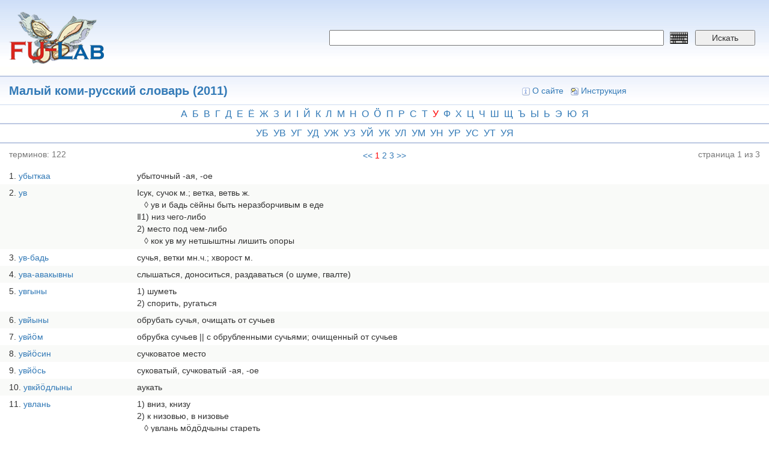

--- FILE ---
content_type: text/html; charset=utf-8
request_url: https://dict.fu-lab.ru/dict-p?id=193374&letter1=%D1%83
body_size: 6062
content:
<!DOCTYPE html>
<html lang="ru" dir="ltr" prefix="content: http://purl.org/rss/1.0/modules/content/ dc: http://purl.org/dc/terms/ foaf: http://xmlns.com/foaf/0.1/ og: http://ogp.me/ns# rdfs: http://www.w3.org/2000/01/rdf-schema# sioc: http://rdfs.org/sioc/ns# sioct: http://rdfs.org/sioc/types# skos: http://www.w3.org/2004/02/skos/core# xsd: http://www.w3.org/2001/XMLSchema#">
<head>
  <link rel="profile" href="http://www.w3.org/1999/xhtml/vocab" />
  <meta name="viewport" content="width=device-width, initial-scale=1.0">
  <meta http-equiv="Content-Type" content="text/html; charset=utf-8" />
<meta name="Generator" content="Drupal 7 (http://drupal.org)" />
<link rel="shortcut icon" href="https://dict.fu-lab.ru/sites/default/files/lllogo.png" type="image/png" />
  <title>Малый коми-русский словарь (2011) | dict.fu-lab.ru</title>
  <style>
@import url("https://dict.fu-lab.ru/modules/system/system.base.css?s8qa9u");
</style>
<style>
@import url("https://dict.fu-lab.ru/modules/field/theme/field.css?s8qa9u");
@import url("https://dict.fu-lab.ru/modules/node/node.css?s8qa9u");
@import url("https://dict.fu-lab.ru/sites/all/modules/views/css/views.css?s8qa9u");
@import url("https://dict.fu-lab.ru/sites/all/modules/ckeditor/css/ckeditor.css?s8qa9u");
</style>
<style>
@import url("https://dict.fu-lab.ru/sites/all/modules/ctools/css/ctools.css?s8qa9u");
</style>
<link type="text/css" rel="stylesheet" href="https://cdn.jsdelivr.net/npm/bootstrap@3.4.1/dist/css/bootstrap.css" media="all" />
<link type="text/css" rel="stylesheet" href="https://cdn.jsdelivr.net/npm/@unicorn-fail/drupal-bootstrap-styles@0.0.2/dist/3.3.1/7.x-3.x/drupal-bootstrap.css" media="all" />
<style>
@import url("https://dict.fu-lab.ru/sites/all/themes/dict/css/style.css?s8qa9u");
@import url("https://dict.fu-lab.ru/sites/all/themes/dict/css/my.css?s8qa9u");
</style>
  <!-- HTML5 element support for IE6-8 -->
  <!--[if lt IE 9]>
    <script src="https://cdn.jsdelivr.net/html5shiv/3.7.3/html5shiv-printshiv.min.js"></script>
  <![endif]-->
  <script src="https://dict.fu-lab.ru/sites/all/modules/jquery_update/replace/jquery/2.2/jquery.min.js?v=2.2.4"></script>
<script src="https://dict.fu-lab.ru/misc/jquery-extend-3.4.0.js?v=2.2.4"></script>
<script src="https://dict.fu-lab.ru/misc/jquery-html-prefilter-3.5.0-backport.js?v=2.2.4"></script>
<script src="https://dict.fu-lab.ru/misc/jquery.once.js?v=1.2"></script>
<script src="https://dict.fu-lab.ru/misc/drupal.js?s8qa9u"></script>
<script src="https://dict.fu-lab.ru/sites/all/modules/jquery_update/js/jquery_browser.js?v=0.0.1"></script>
<script src="https://cdn.jsdelivr.net/npm/bootstrap@3.4.1/dist/js/bootstrap.js"></script>
<script src="https://dict.fu-lab.ru/sites/default/files/languages/ru_k6W83c2sBWkcJ1ic9A-VKZ5HIFuZAkdVN8UT8AdOD1Y.js?s8qa9u"></script>
<script>jQuery.extend(Drupal.settings, {"basePath":"\/","pathPrefix":"","setHasJsCookie":0,"ajaxPageState":{"theme":"dict","theme_token":"Q2uhwyg96zwgK4350v48GC-u6vXL9hSnZ32edMzGkTY","js":{"sites\/all\/themes\/bootstrap\/js\/bootstrap.js":1,"sites\/all\/modules\/jquery_update\/replace\/jquery\/2.2\/jquery.min.js":1,"misc\/jquery-extend-3.4.0.js":1,"misc\/jquery-html-prefilter-3.5.0-backport.js":1,"misc\/jquery.once.js":1,"misc\/drupal.js":1,"sites\/all\/modules\/jquery_update\/js\/jquery_browser.js":1,"https:\/\/cdn.jsdelivr.net\/npm\/bootstrap@3.4.1\/dist\/js\/bootstrap.js":1,"public:\/\/languages\/ru_k6W83c2sBWkcJ1ic9A-VKZ5HIFuZAkdVN8UT8AdOD1Y.js":1},"css":{"modules\/system\/system.base.css":1,"modules\/field\/theme\/field.css":1,"modules\/node\/node.css":1,"sites\/all\/modules\/views\/css\/views.css":1,"sites\/all\/modules\/ckeditor\/css\/ckeditor.css":1,"sites\/all\/modules\/ctools\/css\/ctools.css":1,"https:\/\/cdn.jsdelivr.net\/npm\/bootstrap@3.4.1\/dist\/css\/bootstrap.css":1,"https:\/\/cdn.jsdelivr.net\/npm\/@unicorn-fail\/drupal-bootstrap-styles@0.0.2\/dist\/3.3.1\/7.x-3.x\/drupal-bootstrap.css":1,"sites\/all\/themes\/dict\/css\/style.css":1,"sites\/all\/themes\/dict\/css\/my.css":1}},"bootstrap":{"anchorsFix":"0","anchorsSmoothScrolling":"0","formHasError":1,"popoverEnabled":1,"popoverOptions":{"animation":1,"html":0,"placement":"right","selector":"","trigger":"click","triggerAutoclose":1,"title":"","content":"","delay":0,"container":"body"},"tooltipEnabled":1,"tooltipOptions":{"animation":1,"html":0,"placement":"auto left","selector":"","trigger":"hover focus","delay":0,"container":"body"}}});</script>
</head>
<body class="html not-front not-logged-in one-sidebar sidebar-first page-dict-p">
  <div id="skip-link">
    <a href="#main-content" class="element-invisible element-focusable">Перейти к основному содержанию</a>
  </div>
    <div style="position:fixed;left:0; top:0; width: 100%; height: 100%; background-color: white; display: none; z-index:9999999; opacity:0.85;" id="ttr">
  <img src="/sites/all/themes/dict/img/loaderxml.gif" style="position: absolute; top: 50%; left: 50%; margin-left: -24px; margin-top: -24px;" alt="loader" title="loader">
</div>
<script>
function pokaz () {
  jQuery("#ttr").show();
}
function hide () {
  jQuery("#ttr").hide();
}
window.onbeforeunload = function() {
  setTimeout(pokaz, 250);
  setTimeout(hide, 5000);
}


</script>
<div class="container-fluid">
  <div class="row d_header">
    <div class="col-lg-5 col-md-5 col-sm-5">
      <div class="d_header_logo">
        <a href="/"><img src="/sites/all/themes/dict/img/logo.png"></a>
      </div>
    </div>
    <div class="col-lg-7 col-md-7 col-sm-7">
      <div class="d_header_right_ap">
        <form id="f_search" action="/pagesearch">
          <input type="hidden" name="searchtype" value="1">
          <input type="hidden" name="searchtype2" value="1">
          <input name="word" required placeholder="" value="" class="keyboardInput">
          <input name="lang" type="hidden" value="">
          <button type="submit">Искать</button>
        </form>
        <div class="language">
                  </div>
      </div>
    </div>
  </div>
  <div class="row d_header_menu">
      <div class="col-lg-6 col-md-6 col-sm-6">
        <div class="d_header_menu_title">
          <a href='/dict?id=193374'>Малый коми-русский словарь (2011)</a>        </div>
      </div>
      <div class="col-lg-6 col-md-6 col-sm-6">
        <div class="d_header_right_menu">
          <a href="/about"><img src="/sites/all/themes/dict/img/icon_16_about.gif">О сайте</a>
          <a href="/instruction"><img src="/sites/all/themes/dict/img/icon_16_fb.gif">Инструкция</a>
          <!-- <a href="/user/login"><img src="/sites/all/themes/dict/img/icon_16_login.gif">Вход</a> -->
        </div>
      </div>
  </div>
</div>
<link type="text/css" rel="stylesheet" href="/sites/all/themes/dict/keyboard/keyboard.css" media="all">
<div class="container-fluid">
  <div class="row alphabet">
    <div class="col-lg-12 col-md-12">
      <div class="alphabet_div">
        <a href='/dict-p?id=193374&letter1=а'>а</a><a href='/dict-p?id=193374&letter1=б'>б</a><a href='/dict-p?id=193374&letter1=в'>в</a><a href='/dict-p?id=193374&letter1=г'>г</a><a href='/dict-p?id=193374&letter1=д'>д</a><a href='/dict-p?id=193374&letter1=е'>е</a><a href='/dict-p?id=193374&letter1=ё'>ё</a><a href='/dict-p?id=193374&letter1=ж'>ж</a><a href='/dict-p?id=193374&letter1=з'>з</a><a href='/dict-p?id=193374&letter1=и'>и</a><a href='/dict-p?id=193374&letter1=і'>і</a><a href='/dict-p?id=193374&letter1=й'>й</a><a href='/dict-p?id=193374&letter1=к'>к</a><a href='/dict-p?id=193374&letter1=л'>л</a><a href='/dict-p?id=193374&letter1=м'>м</a><a href='/dict-p?id=193374&letter1=н'>н</a><a href='/dict-p?id=193374&letter1=о'>о</a><a href='/dict-p?id=193374&letter1=ӧ'>ӧ</a><a href='/dict-p?id=193374&letter1=п'>п</a><a href='/dict-p?id=193374&letter1=р'>р</a><a href='/dict-p?id=193374&letter1=с'>с</a><a href='/dict-p?id=193374&letter1=т'>т</a><a href='/dict-p?id=193374&letter1=у' class='letter1_active'>у</a><a href='/dict-p?id=193374&letter1=ф'>ф</a><a href='/dict-p?id=193374&letter1=х'>х</a><a href='/dict-p?id=193374&letter1=ц'>ц</a><a href='/dict-p?id=193374&letter1=ч'>ч</a><a href='/dict-p?id=193374&letter1=ш'>ш</a><a href='/dict-p?id=193374&letter1=щ'>щ</a><a href='/dict-p?id=193374&letter1=ъ'>ъ</a><a href='/dict-p?id=193374&letter1=ы'>ы</a><a href='/dict-p?id=193374&letter1=ь'>ь</a><a href='/dict-p?id=193374&letter1=э'>э</a><a href='/dict-p?id=193374&letter1=ю'>ю</a><a href='/dict-p?id=193374&letter1=я'>я</a>      </div>
    </div>
  </div>
      <div class="row alphabet">
      <div class="col-lg-12 col-md-12">
        <div class="alphabet_div">
          <a href='/dict-p?id=193374&letter1=у&letter2=б'>уб</a><a href='/dict-p?id=193374&letter1=у&letter2=в'>ув</a><a href='/dict-p?id=193374&letter1=у&letter2=г'>уг</a><a href='/dict-p?id=193374&letter1=у&letter2=д'>уд</a><a href='/dict-p?id=193374&letter1=у&letter2=ж'>уж</a><a href='/dict-p?id=193374&letter1=у&letter2=з'>уз</a><a href='/dict-p?id=193374&letter1=у&letter2=й'>уй</a><a href='/dict-p?id=193374&letter1=у&letter2=к'>ук</a><a href='/dict-p?id=193374&letter1=у&letter2=л'>ул</a><a href='/dict-p?id=193374&letter1=у&letter2=м'>ум</a><a href='/dict-p?id=193374&letter1=у&letter2=н'>ун</a><a href='/dict-p?id=193374&letter1=у&letter2=р'>ур</a><a href='/dict-p?id=193374&letter1=у&letter2=с'>ус</a><a href='/dict-p?id=193374&letter1=у&letter2=т'>ут</a><a href='/dict-p?id=193374&letter1=у&letter2=я'>уя</a>        </div>
      </div>
    </div>
    <div class="row paginator_dict_div_header">
    <div class="col-lg-4 col-md-4">
      <div class="paginator_dict_div_header_1">
        терминов: <span>122</span>
      </div>
    </div>
    <div class="col-lg-4 col-md-4">
      <div class="paginator_dict_div_header_2">
        <div class='paginator_dict'><a href='/dict-p?id=193374&page=1&letter1=у'><<</a><a href='/dict-p?id=193374&page=1&letter1=у' class='paginator_red'>1</a><a href='/dict-p?id=193374&page=2&letter1=у'>2</a><a href='/dict-p?id=193374&page=3&letter1=у'>3</a><a href='/dict-p?id=193374&page=3&letter1=у'>>></a></div>      </div>
    </div>
    <div class="col-lg-4 col-md-4">
      <div class="paginator_dict_div_header_3">
        страница 1 из 3      </div>
    </div>
  </div>

  <div class="row dict_p_content">
    <div class="col-lg-12 col-md-12">
              <div class="row dict_p_content_item">
          <div class="col-lg-2 col-md-2">
            <span class="dict_p_i">1</span><a href="/term?tid=201383">убыткаа</a>
          </div>
          <div class="col-lg-10 col-md-10">
            <span class="dict_p_text">убыточный -ая, -ое</span>
          </div>
        </div>
              <div class="row dict_p_content_item">
          <div class="col-lg-2 col-md-2">
            <span class="dict_p_i">2</span><a href="/term?tid=201384">ув</a>
          </div>
          <div class="col-lg-10 col-md-10">
            <span class="dict_p_text">Ⅰсук, сучок м.; ветка, ветвь ж.<br />&#160;&#160;&#160;◊ ув и бадь сёйны быть неразборчивым в еде<br />Ⅱ1) низ чего-либо<br />2) место под чем-либо<br />&#160;&#160;&#160;◊ кок ув му нетшыштны лишить опоры</span>
          </div>
        </div>
              <div class="row dict_p_content_item">
          <div class="col-lg-2 col-md-2">
            <span class="dict_p_i">3</span><a href="/term?tid=201385">ув-бадь</a>
          </div>
          <div class="col-lg-10 col-md-10">
            <span class="dict_p_text">сучья, ветки мн.ч.; хворост м.</span>
          </div>
        </div>
              <div class="row dict_p_content_item">
          <div class="col-lg-2 col-md-2">
            <span class="dict_p_i">4</span><a href="/term?tid=201386">ува-авакывны</a>
          </div>
          <div class="col-lg-10 col-md-10">
            <span class="dict_p_text">слышаться, доноситься, раздаваться (о шуме, гвалте)</span>
          </div>
        </div>
              <div class="row dict_p_content_item">
          <div class="col-lg-2 col-md-2">
            <span class="dict_p_i">5</span><a href="/term?tid=201387">увгыны</a>
          </div>
          <div class="col-lg-10 col-md-10">
            <span class="dict_p_text">1) шуметь<br />2) спорить, ругаться</span>
          </div>
        </div>
              <div class="row dict_p_content_item">
          <div class="col-lg-2 col-md-2">
            <span class="dict_p_i">6</span><a href="/term?tid=201388">увйыны</a>
          </div>
          <div class="col-lg-10 col-md-10">
            <span class="dict_p_text">обрубать сучья, очищать от сучьев</span>
          </div>
        </div>
              <div class="row dict_p_content_item">
          <div class="col-lg-2 col-md-2">
            <span class="dict_p_i">7</span><a href="/term?tid=201389">увйӧм</a>
          </div>
          <div class="col-lg-10 col-md-10">
            <span class="dict_p_text">обрубка сучьев || с обрубленными сучьями; очищенный от сучьев</span>
          </div>
        </div>
              <div class="row dict_p_content_item">
          <div class="col-lg-2 col-md-2">
            <span class="dict_p_i">8</span><a href="/term?tid=201390">увйӧсин</a>
          </div>
          <div class="col-lg-10 col-md-10">
            <span class="dict_p_text">сучковатое место</span>
          </div>
        </div>
              <div class="row dict_p_content_item">
          <div class="col-lg-2 col-md-2">
            <span class="dict_p_i">9</span><a href="/term?tid=201391">увйӧсь</a>
          </div>
          <div class="col-lg-10 col-md-10">
            <span class="dict_p_text">суковатый, сучковатый -ая, -ое</span>
          </div>
        </div>
              <div class="row dict_p_content_item">
          <div class="col-lg-2 col-md-2">
            <span class="dict_p_i">10</span><a href="/term?tid=201392">увкйӧдлыны</a>
          </div>
          <div class="col-lg-10 col-md-10">
            <span class="dict_p_text">аукать</span>
          </div>
        </div>
              <div class="row dict_p_content_item">
          <div class="col-lg-2 col-md-2">
            <span class="dict_p_i">11</span><a href="/term?tid=201393">увлань</a>
          </div>
          <div class="col-lg-10 col-md-10">
            <span class="dict_p_text">1) вниз, книзу<br />2) к низовью, в низовье<br />&#160;&#160;&#160;◊ увлань мӧдӧдчыны стареть</span>
          </div>
        </div>
              <div class="row dict_p_content_item">
          <div class="col-lg-2 col-md-2">
            <span class="dict_p_i">12</span><a href="/term?tid=201394">увланьюрасьны</a>
          </div>
          <div class="col-lg-10 col-md-10">
            <span class="dict_p_text">перевернуться, кувырнуться, перекувырнуться</span>
          </div>
        </div>
              <div class="row dict_p_content_item">
          <div class="col-lg-2 col-md-2">
            <span class="dict_p_i">13</span><a href="/term?tid=201395">увсянь</a>
          </div>
          <div class="col-lg-10 col-md-10">
            <span class="dict_p_text">1. наречие снизу<br />2. послелог из-под чего-либо</span>
          </div>
        </div>
              <div class="row dict_p_content_item">
          <div class="col-lg-2 col-md-2">
            <span class="dict_p_i">14</span><a href="/term?tid=201396">увтас</a>
          </div>
          <div class="col-lg-10 col-md-10">
            <span class="dict_p_text">низменность, низина ж. || низменный, низинный -ая, -ое</span>
          </div>
        </div>
              <div class="row dict_p_content_item">
          <div class="col-lg-2 col-md-2">
            <span class="dict_p_i">15</span><a href="/term?tid=201397">увтасмыны</a>
          </div>
          <div class="col-lg-10 col-md-10">
            <span class="dict_p_text">1) опуститься, стать ниже (о местности)<br />2) снизиться, спуститься</span>
          </div>
        </div>
              <div class="row dict_p_content_item">
          <div class="col-lg-2 col-md-2">
            <span class="dict_p_i">16</span><a href="/term?tid=201398">увтасін</a>
          </div>
          <div class="col-lg-10 col-md-10">
            <span class="dict_p_text">низина ж., низинное место</span>
          </div>
        </div>
              <div class="row dict_p_content_item">
          <div class="col-lg-2 col-md-2">
            <span class="dict_p_i">17</span><a href="/term?tid=201399">увтны</a>
          </div>
          <div class="col-lg-10 col-md-10">
            <span class="dict_p_text">лаять</span>
          </div>
        </div>
              <div class="row dict_p_content_item">
          <div class="col-lg-2 col-md-2">
            <span class="dict_p_i">18</span><a href="/term?tid=201400">увтыртан</a>
          </div>
          <div class="col-lg-10 col-md-10">
            <span class="dict_p_text">1) унизительный -ая, -ое<br />2) снисходительный -ая, -ое</span>
          </div>
        </div>
              <div class="row dict_p_content_item">
          <div class="col-lg-2 col-md-2">
            <span class="dict_p_i">19</span><a href="/term?tid=201401">увтыртны</a>
          </div>
          <div class="col-lg-10 col-md-10">
            <span class="dict_p_text">принижать, унижать; унизить</span>
          </div>
        </div>
              <div class="row dict_p_content_item">
          <div class="col-lg-2 col-md-2">
            <span class="dict_p_i">20</span><a href="/term?tid=201402">увтыртӧм</a>
          </div>
          <div class="col-lg-10 col-md-10">
            <span class="dict_p_text">принижение, унижение с. || приниженный, униженный -ая, -ое</span>
          </div>
        </div>
              <div class="row dict_p_content_item">
          <div class="col-lg-2 col-md-2">
            <span class="dict_p_i">21</span><a href="/term?tid=201403">увтыс</a>
          </div>
          <div class="col-lg-10 col-md-10">
            <span class="dict_p_text">1) подкладка ж.<br />2) пелёнка ж.</span>
          </div>
        </div>
              <div class="row dict_p_content_item">
          <div class="col-lg-2 col-md-2">
            <span class="dict_p_i">22</span><a href="/term?tid=201404">увтысавны</a>
          </div>
          <div class="col-lg-10 col-md-10">
            <span class="dict_p_text">подшить подкладку</span>
          </div>
        </div>
              <div class="row dict_p_content_item">
          <div class="col-lg-2 col-md-2">
            <span class="dict_p_i">23</span><a href="/term?tid=201405">увтӧм</a>
          </div>
          <div class="col-lg-10 col-md-10">
            <span class="dict_p_text">лай м.</span>
          </div>
        </div>
              <div class="row dict_p_content_item">
          <div class="col-lg-2 col-md-2">
            <span class="dict_p_i">24</span><a href="/term?tid=201406">угоддьӧ</a>
          </div>
          <div class="col-lg-10 col-md-10">
            <span class="dict_p_text">угодье с.<br />&#160;&#160;&#160;кыйсян угоддьӧ охотничье угодье</span>
          </div>
        </div>
              <div class="row dict_p_content_item">
          <div class="col-lg-2 col-md-2">
            <span class="dict_p_i">25</span><a href="/term?tid=201407">удал</a>
          </div>
          <div class="col-lg-10 col-md-10">
            <span class="dict_p_text">1) удалой, удалый -ая, -ое<br />2) проворный -ая, -ое</span>
          </div>
        </div>
              <div class="row dict_p_content_item">
          <div class="col-lg-2 col-md-2">
            <span class="dict_p_i">26</span><a href="/term?tid=201408">удаллун</a>
          </div>
          <div class="col-lg-10 col-md-10">
            <span class="dict_p_text">1) удаль ж., удальство с.<br />2) проворство с.</span>
          </div>
        </div>
              <div class="row dict_p_content_item">
          <div class="col-lg-2 col-md-2">
            <span class="dict_p_i">27</span><a href="/term?tid=201409">удж</a>
          </div>
          <div class="col-lg-10 col-md-10">
            <span class="dict_p_text">1) работа ж.<br />2) труд м.<br />3) занятие с.<br />&#160;&#160;&#160;◊ удж да мог честь труду<br />&#160;&#160;&#160;◊ уджтӧм удж керны делать бесполезную работу</span>
          </div>
        </div>
              <div class="row dict_p_content_item">
          <div class="col-lg-2 col-md-2">
            <span class="dict_p_i">28</span><a href="/term?tid=201410">уджавны</a>
          </div>
          <div class="col-lg-10 col-md-10">
            <span class="dict_p_text">работать; заниматься чем-либо<br />&#160;&#160;&#160;◊ кывйӧн уджавны хвастать, болтать</span>
          </div>
        </div>
              <div class="row dict_p_content_item">
          <div class="col-lg-2 col-md-2">
            <span class="dict_p_i">29</span><a href="/term?tid=201411">уджавтӧм</a>
          </div>
          <div class="col-lg-10 col-md-10">
            <span class="dict_p_text">1) нерабочий -ая, -ее<br />&#160;&#160;&#160;уджавтӧм кад нерабочее время<br />2) неработающий -ая, -ее, безработный -ая, -ое</span>
          </div>
        </div>
              <div class="row dict_p_content_item">
          <div class="col-lg-2 col-md-2">
            <span class="dict_p_i">30</span><a href="/term?tid=201412">уджаланін</a>
          </div>
          <div class="col-lg-10 col-md-10">
            <span class="dict_p_text">место работы, рабочее место</span>
          </div>
        </div>
              <div class="row dict_p_content_item">
          <div class="col-lg-2 col-md-2">
            <span class="dict_p_i">31</span><a href="/term?tid=201413">уджалысь</a>
          </div>
          <div class="col-lg-10 col-md-10">
            <span class="dict_p_text">1) работник, служащий; рабочий м. || работающий -ая, -ее</span>
          </div>
        </div>
              <div class="row dict_p_content_item">
          <div class="col-lg-2 col-md-2">
            <span class="dict_p_i">32</span><a href="/term?tid=201414">уджач</a>
          </div>
          <div class="col-lg-10 col-md-10">
            <span class="dict_p_text">трудолюбивый -ая, -ое; работящий -ая, -ее</span>
          </div>
        </div>
              <div class="row dict_p_content_item">
          <div class="col-lg-2 col-md-2">
            <span class="dict_p_i">33</span><a href="/term?tid=201415">уджачлун</a>
          </div>
          <div class="col-lg-10 col-md-10">
            <span class="dict_p_text">трудолюбие, старание с.</span>
          </div>
        </div>
              <div class="row dict_p_content_item">
          <div class="col-lg-2 col-md-2">
            <span class="dict_p_i">34</span><a href="/term?tid=201416">удждон</a>
          </div>
          <div class="col-lg-10 col-md-10">
            <span class="dict_p_text">зарплата ж., заработная плата</span>
          </div>
        </div>
              <div class="row dict_p_content_item">
          <div class="col-lg-2 col-md-2">
            <span class="dict_p_i">35</span><a href="/term?tid=201417">удждыны</a>
          </div>
          <div class="col-lg-10 col-md-10">
            <span class="dict_p_text">1) занять, взять взаймы<br />2) ссудить, дать взаймы, кредитовать</span>
          </div>
        </div>
              <div class="row dict_p_content_item">
          <div class="col-lg-2 col-md-2">
            <span class="dict_p_i">36</span><a href="/term?tid=201418">удждӧм</a>
          </div>
          <div class="col-lg-10 col-md-10">
            <span class="dict_p_text">заём м., ссуда ж. || взятый в долг; выданный в долг</span>
          </div>
        </div>
              <div class="row dict_p_content_item">
          <div class="col-lg-2 col-md-2">
            <span class="dict_p_i">37</span><a href="/term?tid=201419">уджйӧз</a>
          </div>
          <div class="col-lg-10 col-md-10">
            <span class="dict_p_text">долг м., задолженность ж.</span>
          </div>
        </div>
              <div class="row dict_p_content_item">
          <div class="col-lg-2 col-md-2">
            <span class="dict_p_i">38</span><a href="/term?tid=201420">уджмог</a>
          </div>
          <div class="col-lg-10 col-md-10">
            <span class="dict_p_text">обязанность ж.</span>
          </div>
        </div>
              <div class="row dict_p_content_item">
          <div class="col-lg-2 col-md-2">
            <span class="dict_p_i">39</span><a href="/term?tid=201421">уджсикас</a>
          </div>
          <div class="col-lg-10 col-md-10">
            <span class="dict_p_text">неол. профессия ж.</span>
          </div>
        </div>
              <div class="row dict_p_content_item">
          <div class="col-lg-2 col-md-2">
            <span class="dict_p_i">40</span><a href="/term?tid=201422">уджтас</a>
          </div>
          <div class="col-lg-10 col-md-10">
            <span class="dict_p_text">программа ж.</span>
          </div>
        </div>
              <div class="row dict_p_content_item">
          <div class="col-lg-2 col-md-2">
            <span class="dict_p_i">41</span><a href="/term?tid=201423">уджтӧмавны</a>
          </div>
          <div class="col-lg-10 col-md-10">
            <span class="dict_p_text">быть безработным</span>
          </div>
        </div>
              <div class="row dict_p_content_item">
          <div class="col-lg-2 col-md-2">
            <span class="dict_p_i">42</span><a href="/term?tid=201424">уджтӧмалӧм</a>
          </div>
          <div class="col-lg-10 col-md-10">
            <span class="dict_p_text">безработица ж.</span>
          </div>
        </div>
              <div class="row dict_p_content_item">
          <div class="col-lg-2 col-md-2">
            <span class="dict_p_i">43</span><a href="/term?tid=201425">уджтӧмдыр</a>
          </div>
          <div class="col-lg-10 col-md-10">
            <span class="dict_p_text">отдых м., передышка ж.</span>
          </div>
        </div>
              <div class="row dict_p_content_item">
          <div class="col-lg-2 col-md-2">
            <span class="dict_p_i">44</span><a href="/term?tid=201426">уджъёрт</a>
          </div>
          <div class="col-lg-10 col-md-10">
            <span class="dict_p_text">коллега ж., сослуживец м.</span>
          </div>
        </div>
              <div class="row dict_p_content_item">
          <div class="col-lg-2 col-md-2">
            <span class="dict_p_i">45</span><a href="/term?tid=201427">уджӧдны</a>
          </div>
          <div class="col-lg-10 col-md-10">
            <span class="dict_p_text">1) привлекать к работе, вовлекать в работу<br />2) руководить работой; руководить рабочими</span>
          </div>
        </div>
              <div class="row dict_p_content_item">
          <div class="col-lg-2 col-md-2">
            <span class="dict_p_i">46</span><a href="/term?tid=201428">удзӧдны</a>
          </div>
          <div class="col-lg-10 col-md-10">
            <span class="dict_p_text">1) обделить кого-либо пищей<br />2) успеть до чьего-либо прихода</span>
          </div>
        </div>
              <div class="row dict_p_content_item">
          <div class="col-lg-2 col-md-2">
            <span class="dict_p_i">47</span><a href="/term?tid=201429">удитны</a>
          </div>
          <div class="col-lg-10 col-md-10">
            <span class="dict_p_text">1) успеть<br />2) перебить, перехватить что-либо; опередить кого-либо</span>
          </div>
        </div>
              <div class="row dict_p_content_item">
          <div class="col-lg-2 col-md-2">
            <span class="dict_p_i">48</span><a href="/term?tid=201430">удтыны</a>
          </div>
          <div class="col-lg-10 col-md-10">
            <span class="dict_p_text">сказать, рассказать, передать, сообщить (о чьём-либо проступке, поведении); наговорить на кого-либо</span>
          </div>
        </div>
              <div class="row dict_p_content_item">
          <div class="col-lg-2 col-md-2">
            <span class="dict_p_i">49</span><a href="/term?tid=201431">уж</a>
          </div>
          <div class="col-lg-10 col-md-10">
            <span class="dict_p_text">жеребец м.</span>
          </div>
        </div>
              <div class="row dict_p_content_item">
          <div class="col-lg-2 col-md-2">
            <span class="dict_p_i">50</span><a href="/term?tid=201432">ужнайтны</a>
          </div>
          <div class="col-lg-10 col-md-10">
            <span class="dict_p_text">ужинать, поужинать, отужинать</span>
          </div>
        </div>
          </div>
  </div>


  <div class="row paginator_dict_div">
    <div class="col-lg-12 col-md-12">
      <div class='paginator_dict'><a href='/dict-p?id=193374&page=1&letter1=у'><<</a><a href='/dict-p?id=193374&page=1&letter1=у' class='paginator_red'>1</a><a href='/dict-p?id=193374&page=2&letter1=у'>2</a><a href='/dict-p?id=193374&page=3&letter1=у'>3</a><a href='/dict-p?id=193374&page=3&letter1=у'>>></a></div>    </div>
  </div>
</div>
<div class="container-fluid footer_dict">
  <div class="row footer_one">
    <div class="col-lg-12 col-md-12">
      <div class="footer_menu">
        <a href="/about">О сайте</a> |
        <a href="/instruction">Инструкция</a> |
        <a href="/user/login">Вход</a>
      </div>
    </div>
  </div>

  <div class="row footer_two">
    <div class="col-lg-4 col-md-4 col-sm-4">
      <div class="footer_copyright">
        <div>
          © <a href="https://fu-lab.ru">FU-Lab</a> 2026        </div>
      </div>
    </div>
    <div class="col-lg-4 col-md-4 col-sm-4">
      <div class="footer_metrika">
        <!-- Yandex.Metrika informer -->
        <a href="https://metrika.yandex.ru/stat/?id=51945746&amp;from=informer"
        target="_blank" rel="nofollow"><img src="https://informer.yandex.ru/informer/51945746/3_1_FFFFFFFF_EFEFEFFF_0_pageviews"
        style="width:88px; height:31px; border:0;" alt="Яндекс.Метрика" title="Яндекс.Метрика: данные за сегодня (просмотры, визиты и уникальные посетители)" class="ym-advanced-informer" data-cid="51945746" data-lang="ru" /></a>
        <!-- /Yandex.Metrika informer -->

        <!-- Yandex.Metrika counter -->
        <script type="text/javascript">
           (function(m,e,t,r,i,k,a){m[i]=m[i]||function(){(m[i].a=m[i].a||[]).push(arguments)};
           m[i].l=1*new Date();k=e.createElement(t),a=e.getElementsByTagName(t)[0],k.async=1,k.src=r,a.parentNode.insertBefore(k,a)})
           (window, document, "script", "https://mc.yandex.ru/metrika/tag.js", "ym");
           ym(51945746, "init", {
                clickmap:true,
                trackLinks:true,
                accurateTrackBounce:true
           });
        </script>
        <noscript><div><img src="https://mc.yandex.ru/watch/51945746" style="position:absolute; left:-9999px;" alt="" /></div></noscript>
        <!-- /Yandex.Metrika counter -->
      </div>
    </div>
    <div class="col-lg-4 col-md-4 col-sm-4">
      <div class="footer_email">
        <div>
          Email: <span>komi@fu-lab.ru</span>
        </div>
      </div>
    </div>
  </div>
</div>

<script type="text/javascript" src="/sites/all/themes/dict/keyboard/keyboard.js" charset="UTF-8"></script>
  <script src="https://dict.fu-lab.ru/sites/all/themes/bootstrap/js/bootstrap.js?s8qa9u"></script>
</body>
</html>


--- FILE ---
content_type: text/css
request_url: https://dict.fu-lab.ru/sites/all/themes/dict/css/style.css?s8qa9u
body_size: 122
content:
/**
 * If using a CSS pre-processor, tell it to overwrite this file. If not, place
 * your custom CSS modifications here.
 */
